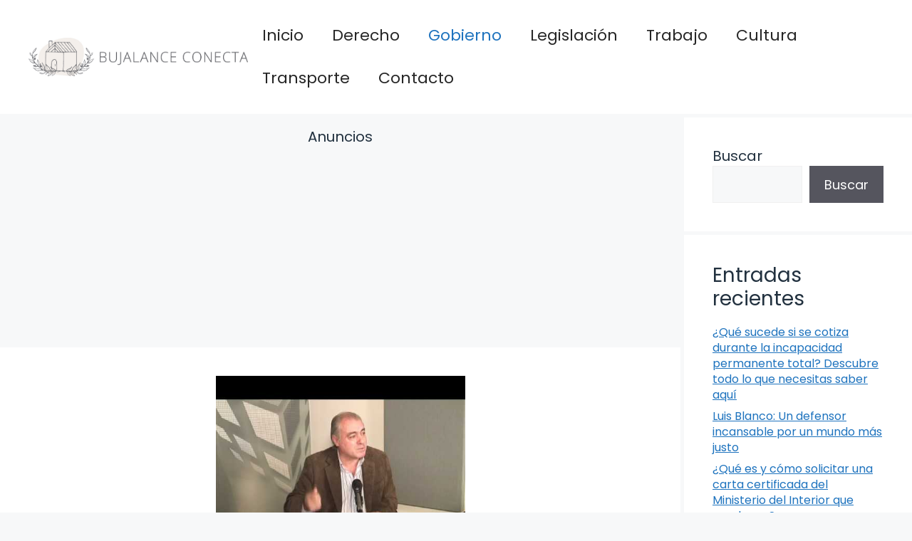

--- FILE ---
content_type: text/html; charset=UTF-8
request_url: https://bujalanceconecta.es/partido-unionista-estado-de-espana-asturias/
body_size: 14895
content:
<!DOCTYPE html>
<html lang="es" prefix="og: https://ogp.me/ns#">
<head>
	<meta charset="UTF-8">
		<style>img:is([sizes="auto" i], [sizes^="auto," i]) { contain-intrinsic-size: 3000px 1500px }</style>
	<meta name="viewport" content="width=device-width, initial-scale=1">
<!-- Optimización para motores de búsqueda de Rank Math -  https://rankmath.com/ -->
<title>Partido Unionista: El futuro del Estado de España en Asturias - Bujalance</title>
<meta name="description" content="El Partido Unionista se ha posicionado como una fuerza política comprometida con la unidad de España, y su presencia en Asturias está enfocada en el futuro"/>
<meta name="robots" content="index, follow, max-snippet:-1, max-video-preview:-1, max-image-preview:large"/>
<link rel="canonical" href="https://bujalanceconecta.es/partido-unionista-estado-de-espana-asturias/" />
<meta property="og:locale" content="es_ES" />
<meta property="og:type" content="article" />
<meta property="og:title" content="Partido Unionista: El futuro del Estado de España en Asturias - Bujalance" />
<meta property="og:description" content="El Partido Unionista se ha posicionado como una fuerza política comprometida con la unidad de España, y su presencia en Asturias está enfocada en el futuro" />
<meta property="og:url" content="https://bujalanceconecta.es/partido-unionista-estado-de-espana-asturias/" />
<meta property="og:site_name" content="Bujalance" />
<meta property="article:section" content="Gobierno" />
<meta property="og:updated_time" content="2024-07-14T03:02:23+02:00" />
<meta property="og:image" content="https://bujalanceconecta.es/wp-content/uploads/2024/06/partido-unionista-estado-de-espana-asturias.jpg" />
<meta property="og:image:secure_url" content="https://bujalanceconecta.es/wp-content/uploads/2024/06/partido-unionista-estado-de-espana-asturias.jpg" />
<meta property="og:image:width" content="480" />
<meta property="og:image:height" content="360" />
<meta property="og:image:alt" content="partido unionista estado de españa asturias" />
<meta property="og:image:type" content="image/jpeg" />
<meta property="article:published_time" content="2024-06-25T07:39:00+02:00" />
<meta property="article:modified_time" content="2024-07-14T03:02:23+02:00" />
<meta name="twitter:card" content="summary_large_image" />
<meta name="twitter:title" content="Partido Unionista: El futuro del Estado de España en Asturias - Bujalance" />
<meta name="twitter:description" content="El Partido Unionista se ha posicionado como una fuerza política comprometida con la unidad de España, y su presencia en Asturias está enfocada en el futuro" />
<meta name="twitter:image" content="https://bujalanceconecta.es/wp-content/uploads/2024/06/partido-unionista-estado-de-espana-asturias.jpg" />
<meta name="twitter:label1" content="Escrito por" />
<meta name="twitter:data1" content="seo-buja" />
<meta name="twitter:label2" content="Tiempo de lectura" />
<meta name="twitter:data2" content="4 minutos" />
<script type="application/ld+json" class="rank-math-schema">{"@context":"https://schema.org","@graph":[{"@type":["Person","Organization"],"@id":"https://bujalanceconecta.es/#person","name":"Bujalance","logo":{"@type":"ImageObject","@id":"https://bujalanceconecta.es/#logo","url":"https://bujalanceconecta.es/wp-content/uploads/2024/05/logo.jpg","contentUrl":"https://bujalanceconecta.es/wp-content/uploads/2024/05/logo.jpg","caption":"Bujalance","inLanguage":"es","width":"1509","height":"261"},"image":{"@type":"ImageObject","@id":"https://bujalanceconecta.es/#logo","url":"https://bujalanceconecta.es/wp-content/uploads/2024/05/logo.jpg","contentUrl":"https://bujalanceconecta.es/wp-content/uploads/2024/05/logo.jpg","caption":"Bujalance","inLanguage":"es","width":"1509","height":"261"}},{"@type":"WebSite","@id":"https://bujalanceconecta.es/#website","url":"https://bujalanceconecta.es","name":"Bujalance","publisher":{"@id":"https://bujalanceconecta.es/#person"},"inLanguage":"es"},{"@type":"ImageObject","@id":"https://bujalanceconecta.es/wp-content/uploads/2024/06/partido-unionista-estado-de-espana-asturias.jpg","url":"https://bujalanceconecta.es/wp-content/uploads/2024/06/partido-unionista-estado-de-espana-asturias.jpg","width":"480","height":"360","caption":"partido unionista estado de espa\u00f1a asturias","inLanguage":"es"},{"@type":"WebPage","@id":"https://bujalanceconecta.es/partido-unionista-estado-de-espana-asturias/#webpage","url":"https://bujalanceconecta.es/partido-unionista-estado-de-espana-asturias/","name":"Partido Unionista: El futuro del Estado de Espa\u00f1a en Asturias - Bujalance","datePublished":"2024-06-25T07:39:00+02:00","dateModified":"2024-07-14T03:02:23+02:00","isPartOf":{"@id":"https://bujalanceconecta.es/#website"},"primaryImageOfPage":{"@id":"https://bujalanceconecta.es/wp-content/uploads/2024/06/partido-unionista-estado-de-espana-asturias.jpg"},"inLanguage":"es"},{"@type":"Person","@id":"https://bujalanceconecta.es/author/seo-buja/","name":"seo-buja","url":"https://bujalanceconecta.es/author/seo-buja/","image":{"@type":"ImageObject","@id":"https://secure.gravatar.com/avatar/cda7c8718f51cbb67b01820baba53d1eededb1bd8bc05e869602c5d54da90754?s=96&amp;r=g","url":"https://secure.gravatar.com/avatar/cda7c8718f51cbb67b01820baba53d1eededb1bd8bc05e869602c5d54da90754?s=96&amp;r=g","caption":"seo-buja","inLanguage":"es"},"sameAs":["https://bujalanceconecta.es"]},{"@type":"BlogPosting","headline":"Partido Unionista: El futuro del Estado de Espa\u00f1a en Asturias - Bujalance","datePublished":"2024-06-25T07:39:00+02:00","dateModified":"2024-07-14T03:02:23+02:00","articleSection":"Gobierno","author":{"@id":"https://bujalanceconecta.es/author/seo-buja/","name":"seo-buja"},"publisher":{"@id":"https://bujalanceconecta.es/#person"},"description":"El Partido Unionista se ha posicionado como una fuerza pol\u00edtica comprometida con la unidad de Espa\u00f1a, y su presencia en Asturias est\u00e1 enfocada en el futuro","name":"Partido Unionista: El futuro del Estado de Espa\u00f1a en Asturias - Bujalance","@id":"https://bujalanceconecta.es/partido-unionista-estado-de-espana-asturias/#richSnippet","isPartOf":{"@id":"https://bujalanceconecta.es/partido-unionista-estado-de-espana-asturias/#webpage"},"image":{"@id":"https://bujalanceconecta.es/wp-content/uploads/2024/06/partido-unionista-estado-de-espana-asturias.jpg"},"inLanguage":"es","mainEntityOfPage":{"@id":"https://bujalanceconecta.es/partido-unionista-estado-de-espana-asturias/#webpage"}}]}</script>
<!-- /Plugin Rank Math WordPress SEO -->

<link href='https://fonts.gstatic.com' crossorigin rel='preconnect' />
<link href='https://fonts.googleapis.com' crossorigin rel='preconnect' />
<link rel="alternate" type="application/rss+xml" title="Bujalance &raquo; Feed" href="https://bujalanceconecta.es/feed/" />
<link rel="alternate" type="application/rss+xml" title="Bujalance &raquo; Feed de los comentarios" href="https://bujalanceconecta.es/comments/feed/" />
<script>
window._wpemojiSettings = {"baseUrl":"https:\/\/s.w.org\/images\/core\/emoji\/16.0.1\/72x72\/","ext":".png","svgUrl":"https:\/\/s.w.org\/images\/core\/emoji\/16.0.1\/svg\/","svgExt":".svg","source":{"concatemoji":"https:\/\/bujalanceconecta.es\/wp-includes\/js\/wp-emoji-release.min.js?ver=6.8.3"}};
/*! This file is auto-generated */
!function(s,n){var o,i,e;function c(e){try{var t={supportTests:e,timestamp:(new Date).valueOf()};sessionStorage.setItem(o,JSON.stringify(t))}catch(e){}}function p(e,t,n){e.clearRect(0,0,e.canvas.width,e.canvas.height),e.fillText(t,0,0);var t=new Uint32Array(e.getImageData(0,0,e.canvas.width,e.canvas.height).data),a=(e.clearRect(0,0,e.canvas.width,e.canvas.height),e.fillText(n,0,0),new Uint32Array(e.getImageData(0,0,e.canvas.width,e.canvas.height).data));return t.every(function(e,t){return e===a[t]})}function u(e,t){e.clearRect(0,0,e.canvas.width,e.canvas.height),e.fillText(t,0,0);for(var n=e.getImageData(16,16,1,1),a=0;a<n.data.length;a++)if(0!==n.data[a])return!1;return!0}function f(e,t,n,a){switch(t){case"flag":return n(e,"\ud83c\udff3\ufe0f\u200d\u26a7\ufe0f","\ud83c\udff3\ufe0f\u200b\u26a7\ufe0f")?!1:!n(e,"\ud83c\udde8\ud83c\uddf6","\ud83c\udde8\u200b\ud83c\uddf6")&&!n(e,"\ud83c\udff4\udb40\udc67\udb40\udc62\udb40\udc65\udb40\udc6e\udb40\udc67\udb40\udc7f","\ud83c\udff4\u200b\udb40\udc67\u200b\udb40\udc62\u200b\udb40\udc65\u200b\udb40\udc6e\u200b\udb40\udc67\u200b\udb40\udc7f");case"emoji":return!a(e,"\ud83e\udedf")}return!1}function g(e,t,n,a){var r="undefined"!=typeof WorkerGlobalScope&&self instanceof WorkerGlobalScope?new OffscreenCanvas(300,150):s.createElement("canvas"),o=r.getContext("2d",{willReadFrequently:!0}),i=(o.textBaseline="top",o.font="600 32px Arial",{});return e.forEach(function(e){i[e]=t(o,e,n,a)}),i}function t(e){var t=s.createElement("script");t.src=e,t.defer=!0,s.head.appendChild(t)}"undefined"!=typeof Promise&&(o="wpEmojiSettingsSupports",i=["flag","emoji"],n.supports={everything:!0,everythingExceptFlag:!0},e=new Promise(function(e){s.addEventListener("DOMContentLoaded",e,{once:!0})}),new Promise(function(t){var n=function(){try{var e=JSON.parse(sessionStorage.getItem(o));if("object"==typeof e&&"number"==typeof e.timestamp&&(new Date).valueOf()<e.timestamp+604800&&"object"==typeof e.supportTests)return e.supportTests}catch(e){}return null}();if(!n){if("undefined"!=typeof Worker&&"undefined"!=typeof OffscreenCanvas&&"undefined"!=typeof URL&&URL.createObjectURL&&"undefined"!=typeof Blob)try{var e="postMessage("+g.toString()+"("+[JSON.stringify(i),f.toString(),p.toString(),u.toString()].join(",")+"));",a=new Blob([e],{type:"text/javascript"}),r=new Worker(URL.createObjectURL(a),{name:"wpTestEmojiSupports"});return void(r.onmessage=function(e){c(n=e.data),r.terminate(),t(n)})}catch(e){}c(n=g(i,f,p,u))}t(n)}).then(function(e){for(var t in e)n.supports[t]=e[t],n.supports.everything=n.supports.everything&&n.supports[t],"flag"!==t&&(n.supports.everythingExceptFlag=n.supports.everythingExceptFlag&&n.supports[t]);n.supports.everythingExceptFlag=n.supports.everythingExceptFlag&&!n.supports.flag,n.DOMReady=!1,n.readyCallback=function(){n.DOMReady=!0}}).then(function(){return e}).then(function(){var e;n.supports.everything||(n.readyCallback(),(e=n.source||{}).concatemoji?t(e.concatemoji):e.wpemoji&&e.twemoji&&(t(e.twemoji),t(e.wpemoji)))}))}((window,document),window._wpemojiSettings);
</script>
<style id='wp-emoji-styles-inline-css'>

	img.wp-smiley, img.emoji {
		display: inline !important;
		border: none !important;
		box-shadow: none !important;
		height: 1em !important;
		width: 1em !important;
		margin: 0 0.07em !important;
		vertical-align: -0.1em !important;
		background: none !important;
		padding: 0 !important;
	}
</style>
<link rel='stylesheet' id='wp-block-library-css' href='https://bujalanceconecta.es/wp-includes/css/dist/block-library/style.min.css?ver=6.8.3' media='all' />
<style id='classic-theme-styles-inline-css'>
/*! This file is auto-generated */
.wp-block-button__link{color:#fff;background-color:#32373c;border-radius:9999px;box-shadow:none;text-decoration:none;padding:calc(.667em + 2px) calc(1.333em + 2px);font-size:1.125em}.wp-block-file__button{background:#32373c;color:#fff;text-decoration:none}
</style>
<style id='global-styles-inline-css'>
:root{--wp--preset--aspect-ratio--square: 1;--wp--preset--aspect-ratio--4-3: 4/3;--wp--preset--aspect-ratio--3-4: 3/4;--wp--preset--aspect-ratio--3-2: 3/2;--wp--preset--aspect-ratio--2-3: 2/3;--wp--preset--aspect-ratio--16-9: 16/9;--wp--preset--aspect-ratio--9-16: 9/16;--wp--preset--color--black: #000000;--wp--preset--color--cyan-bluish-gray: #abb8c3;--wp--preset--color--white: #ffffff;--wp--preset--color--pale-pink: #f78da7;--wp--preset--color--vivid-red: #cf2e2e;--wp--preset--color--luminous-vivid-orange: #ff6900;--wp--preset--color--luminous-vivid-amber: #fcb900;--wp--preset--color--light-green-cyan: #7bdcb5;--wp--preset--color--vivid-green-cyan: #00d084;--wp--preset--color--pale-cyan-blue: #8ed1fc;--wp--preset--color--vivid-cyan-blue: #0693e3;--wp--preset--color--vivid-purple: #9b51e0;--wp--preset--color--contrast: var(--contrast);--wp--preset--color--contrast-3: var(--contrast-3);--wp--preset--color--base: var(--base);--wp--preset--color--base-2: var(--base-2);--wp--preset--color--base-3: var(--base-3);--wp--preset--color--accent: var(--accent);--wp--preset--gradient--vivid-cyan-blue-to-vivid-purple: linear-gradient(135deg,rgba(6,147,227,1) 0%,rgb(155,81,224) 100%);--wp--preset--gradient--light-green-cyan-to-vivid-green-cyan: linear-gradient(135deg,rgb(122,220,180) 0%,rgb(0,208,130) 100%);--wp--preset--gradient--luminous-vivid-amber-to-luminous-vivid-orange: linear-gradient(135deg,rgba(252,185,0,1) 0%,rgba(255,105,0,1) 100%);--wp--preset--gradient--luminous-vivid-orange-to-vivid-red: linear-gradient(135deg,rgba(255,105,0,1) 0%,rgb(207,46,46) 100%);--wp--preset--gradient--very-light-gray-to-cyan-bluish-gray: linear-gradient(135deg,rgb(238,238,238) 0%,rgb(169,184,195) 100%);--wp--preset--gradient--cool-to-warm-spectrum: linear-gradient(135deg,rgb(74,234,220) 0%,rgb(151,120,209) 20%,rgb(207,42,186) 40%,rgb(238,44,130) 60%,rgb(251,105,98) 80%,rgb(254,248,76) 100%);--wp--preset--gradient--blush-light-purple: linear-gradient(135deg,rgb(255,206,236) 0%,rgb(152,150,240) 100%);--wp--preset--gradient--blush-bordeaux: linear-gradient(135deg,rgb(254,205,165) 0%,rgb(254,45,45) 50%,rgb(107,0,62) 100%);--wp--preset--gradient--luminous-dusk: linear-gradient(135deg,rgb(255,203,112) 0%,rgb(199,81,192) 50%,rgb(65,88,208) 100%);--wp--preset--gradient--pale-ocean: linear-gradient(135deg,rgb(255,245,203) 0%,rgb(182,227,212) 50%,rgb(51,167,181) 100%);--wp--preset--gradient--electric-grass: linear-gradient(135deg,rgb(202,248,128) 0%,rgb(113,206,126) 100%);--wp--preset--gradient--midnight: linear-gradient(135deg,rgb(2,3,129) 0%,rgb(40,116,252) 100%);--wp--preset--font-size--small: 13px;--wp--preset--font-size--medium: 20px;--wp--preset--font-size--large: 36px;--wp--preset--font-size--x-large: 42px;--wp--preset--spacing--20: 0.44rem;--wp--preset--spacing--30: 0.67rem;--wp--preset--spacing--40: 1rem;--wp--preset--spacing--50: 1.5rem;--wp--preset--spacing--60: 2.25rem;--wp--preset--spacing--70: 3.38rem;--wp--preset--spacing--80: 5.06rem;--wp--preset--shadow--natural: 6px 6px 9px rgba(0, 0, 0, 0.2);--wp--preset--shadow--deep: 12px 12px 50px rgba(0, 0, 0, 0.4);--wp--preset--shadow--sharp: 6px 6px 0px rgba(0, 0, 0, 0.2);--wp--preset--shadow--outlined: 6px 6px 0px -3px rgba(255, 255, 255, 1), 6px 6px rgba(0, 0, 0, 1);--wp--preset--shadow--crisp: 6px 6px 0px rgba(0, 0, 0, 1);}:where(.is-layout-flex){gap: 0.5em;}:where(.is-layout-grid){gap: 0.5em;}body .is-layout-flex{display: flex;}.is-layout-flex{flex-wrap: wrap;align-items: center;}.is-layout-flex > :is(*, div){margin: 0;}body .is-layout-grid{display: grid;}.is-layout-grid > :is(*, div){margin: 0;}:where(.wp-block-columns.is-layout-flex){gap: 2em;}:where(.wp-block-columns.is-layout-grid){gap: 2em;}:where(.wp-block-post-template.is-layout-flex){gap: 1.25em;}:where(.wp-block-post-template.is-layout-grid){gap: 1.25em;}.has-black-color{color: var(--wp--preset--color--black) !important;}.has-cyan-bluish-gray-color{color: var(--wp--preset--color--cyan-bluish-gray) !important;}.has-white-color{color: var(--wp--preset--color--white) !important;}.has-pale-pink-color{color: var(--wp--preset--color--pale-pink) !important;}.has-vivid-red-color{color: var(--wp--preset--color--vivid-red) !important;}.has-luminous-vivid-orange-color{color: var(--wp--preset--color--luminous-vivid-orange) !important;}.has-luminous-vivid-amber-color{color: var(--wp--preset--color--luminous-vivid-amber) !important;}.has-light-green-cyan-color{color: var(--wp--preset--color--light-green-cyan) !important;}.has-vivid-green-cyan-color{color: var(--wp--preset--color--vivid-green-cyan) !important;}.has-pale-cyan-blue-color{color: var(--wp--preset--color--pale-cyan-blue) !important;}.has-vivid-cyan-blue-color{color: var(--wp--preset--color--vivid-cyan-blue) !important;}.has-vivid-purple-color{color: var(--wp--preset--color--vivid-purple) !important;}.has-black-background-color{background-color: var(--wp--preset--color--black) !important;}.has-cyan-bluish-gray-background-color{background-color: var(--wp--preset--color--cyan-bluish-gray) !important;}.has-white-background-color{background-color: var(--wp--preset--color--white) !important;}.has-pale-pink-background-color{background-color: var(--wp--preset--color--pale-pink) !important;}.has-vivid-red-background-color{background-color: var(--wp--preset--color--vivid-red) !important;}.has-luminous-vivid-orange-background-color{background-color: var(--wp--preset--color--luminous-vivid-orange) !important;}.has-luminous-vivid-amber-background-color{background-color: var(--wp--preset--color--luminous-vivid-amber) !important;}.has-light-green-cyan-background-color{background-color: var(--wp--preset--color--light-green-cyan) !important;}.has-vivid-green-cyan-background-color{background-color: var(--wp--preset--color--vivid-green-cyan) !important;}.has-pale-cyan-blue-background-color{background-color: var(--wp--preset--color--pale-cyan-blue) !important;}.has-vivid-cyan-blue-background-color{background-color: var(--wp--preset--color--vivid-cyan-blue) !important;}.has-vivid-purple-background-color{background-color: var(--wp--preset--color--vivid-purple) !important;}.has-black-border-color{border-color: var(--wp--preset--color--black) !important;}.has-cyan-bluish-gray-border-color{border-color: var(--wp--preset--color--cyan-bluish-gray) !important;}.has-white-border-color{border-color: var(--wp--preset--color--white) !important;}.has-pale-pink-border-color{border-color: var(--wp--preset--color--pale-pink) !important;}.has-vivid-red-border-color{border-color: var(--wp--preset--color--vivid-red) !important;}.has-luminous-vivid-orange-border-color{border-color: var(--wp--preset--color--luminous-vivid-orange) !important;}.has-luminous-vivid-amber-border-color{border-color: var(--wp--preset--color--luminous-vivid-amber) !important;}.has-light-green-cyan-border-color{border-color: var(--wp--preset--color--light-green-cyan) !important;}.has-vivid-green-cyan-border-color{border-color: var(--wp--preset--color--vivid-green-cyan) !important;}.has-pale-cyan-blue-border-color{border-color: var(--wp--preset--color--pale-cyan-blue) !important;}.has-vivid-cyan-blue-border-color{border-color: var(--wp--preset--color--vivid-cyan-blue) !important;}.has-vivid-purple-border-color{border-color: var(--wp--preset--color--vivid-purple) !important;}.has-vivid-cyan-blue-to-vivid-purple-gradient-background{background: var(--wp--preset--gradient--vivid-cyan-blue-to-vivid-purple) !important;}.has-light-green-cyan-to-vivid-green-cyan-gradient-background{background: var(--wp--preset--gradient--light-green-cyan-to-vivid-green-cyan) !important;}.has-luminous-vivid-amber-to-luminous-vivid-orange-gradient-background{background: var(--wp--preset--gradient--luminous-vivid-amber-to-luminous-vivid-orange) !important;}.has-luminous-vivid-orange-to-vivid-red-gradient-background{background: var(--wp--preset--gradient--luminous-vivid-orange-to-vivid-red) !important;}.has-very-light-gray-to-cyan-bluish-gray-gradient-background{background: var(--wp--preset--gradient--very-light-gray-to-cyan-bluish-gray) !important;}.has-cool-to-warm-spectrum-gradient-background{background: var(--wp--preset--gradient--cool-to-warm-spectrum) !important;}.has-blush-light-purple-gradient-background{background: var(--wp--preset--gradient--blush-light-purple) !important;}.has-blush-bordeaux-gradient-background{background: var(--wp--preset--gradient--blush-bordeaux) !important;}.has-luminous-dusk-gradient-background{background: var(--wp--preset--gradient--luminous-dusk) !important;}.has-pale-ocean-gradient-background{background: var(--wp--preset--gradient--pale-ocean) !important;}.has-electric-grass-gradient-background{background: var(--wp--preset--gradient--electric-grass) !important;}.has-midnight-gradient-background{background: var(--wp--preset--gradient--midnight) !important;}.has-small-font-size{font-size: var(--wp--preset--font-size--small) !important;}.has-medium-font-size{font-size: var(--wp--preset--font-size--medium) !important;}.has-large-font-size{font-size: var(--wp--preset--font-size--large) !important;}.has-x-large-font-size{font-size: var(--wp--preset--font-size--x-large) !important;}
:where(.wp-block-post-template.is-layout-flex){gap: 1.25em;}:where(.wp-block-post-template.is-layout-grid){gap: 1.25em;}
:where(.wp-block-columns.is-layout-flex){gap: 2em;}:where(.wp-block-columns.is-layout-grid){gap: 2em;}
:root :where(.wp-block-pullquote){font-size: 1.5em;line-height: 1.6;}
</style>
<link rel='stylesheet' id='youtube-iframe-replace-css-css' href='https://bujalanceconecta.es/wp-content/plugins/aitomaticblog/public/css/style-iyr.css?ver=6.8.3' media='all' />
<link rel='stylesheet' id='post-related-css-css' href='https://bujalanceconecta.es/wp-content/plugins/aitomaticblog/public/css/post-related.css?ver=6.8.3' media='all' />
<link rel='stylesheet' id='ebook-creator-css-css' href='https://bujalanceconecta.es/wp-content/plugins/ebook-creator-pdf/assets/css/ebook-creator.css?ver=1.0.0' media='all' />
<link rel='stylesheet' id='generate-style-css' href='https://bujalanceconecta.es/wp-content/themes/generatepress/assets/css/main.min.css?ver=3.6.0' media='all' />
<style id='generate-style-inline-css'>
.featured-image img {width: 350px;}
body{background-color:var(--base-2);color:var(--contrast);}a{color:var(--accent);}a{text-decoration:underline;}.entry-title a, .site-branding a, a.button, .wp-block-button__link, .main-navigation a{text-decoration:none;}a:hover, a:focus, a:active{color:var(--contrast);}.grid-container{max-width:1600px;}.wp-block-group__inner-container{max-width:1600px;margin-left:auto;margin-right:auto;}.site-header .header-image{width:380px;}:root{--contrast:#22313f;--contrast-3:#b2b2be;--base:#f0f0f0;--base-2:#f7f8f9;--base-3:#ffffff;--accent:#1e73be;}:root .has-contrast-color{color:var(--contrast);}:root .has-contrast-background-color{background-color:var(--contrast);}:root .has-contrast-3-color{color:var(--contrast-3);}:root .has-contrast-3-background-color{background-color:var(--contrast-3);}:root .has-base-color{color:var(--base);}:root .has-base-background-color{background-color:var(--base);}:root .has-base-2-color{color:var(--base-2);}:root .has-base-2-background-color{background-color:var(--base-2);}:root .has-base-3-color{color:var(--base-3);}:root .has-base-3-background-color{background-color:var(--base-3);}:root .has-accent-color{color:var(--accent);}:root .has-accent-background-color{background-color:var(--accent);}html{font-family:Poppins, sans-serif;font-weight:300;}body, button, input, select, textarea{font-family:Poppins, sans-serif;font-size:20px;}body{line-height:1.4;}p{margin-bottom:1em;}.main-title{font-family:Poppins, sans-serif;font-size:20px;}.site-description{font-family:Poppins, sans-serif;font-size:18px;}.main-navigation a, .main-navigation .menu-toggle, .main-navigation .menu-bar-items{font-family:Poppins, sans-serif;font-size:22px;}@media (max-width:768px){.main-navigation a, .main-navigation .menu-toggle, .main-navigation .menu-bar-items{font-size:17px;}}.main-navigation .main-nav ul ul li a{font-family:Poppins, sans-serif;}.main-navigation .menu-toggle{font-family:Poppins, sans-serif;}button:not(.menu-toggle),html input[type="button"],input[type="reset"],input[type="submit"],.button,.wp-block-button .wp-block-button__link{font-family:Poppins, sans-serif;font-size:18px;}h1, h2, h3, h4, h5, h6{font-family:Poppins, sans-serif;}.top-bar{font-family:Poppins, sans-serif;font-size:18px;}.widget-title{font-family:Poppins, sans-serif;font-size:18px;}.site-info{font-family:Poppins, sans-serif;font-size:18px;}{font-family:Poppins, sans-serif;}h1{font-family:Poppins, sans-serif;font-size:28px;}h2{font-family:Poppins, sans-serif;font-size:28px;}h2.entry-title{font-family:Poppins, sans-serif;font-size:28px;line-height:2.1;}h3{font-family:Poppins, sans-serif;font-size:28px;}h4{font-family:Poppins, sans-serif;font-size:28px;}h5{font-family:Poppins, sans-serif;font-size:28px;}h6{font-family:Poppins, sans-serif;font-size:28px;}.top-bar{background-color:#ffffff;color:#ffffff;}.top-bar a{color:#ffffff;}.top-bar a:hover{color:#303030;}.site-header{background-color:#ffffff;}.main-title a,.main-title a:hover{color:var(--contrast);}.site-description{color:var(--contrast-2);}.mobile-menu-control-wrapper .menu-toggle,.mobile-menu-control-wrapper .menu-toggle:hover,.mobile-menu-control-wrapper .menu-toggle:focus,.has-inline-mobile-toggle #site-navigation.toggled{background-color:rgba(0, 0, 0, 0.02);}.main-navigation,.main-navigation ul ul{background-color:#ffffff;}.main-navigation .main-nav ul li a, .main-navigation .menu-toggle, .main-navigation .menu-bar-items{color:#262626;}.main-navigation .main-nav ul li:not([class*="current-menu-"]):hover > a, .main-navigation .main-nav ul li:not([class*="current-menu-"]):focus > a, .main-navigation .main-nav ul li.sfHover:not([class*="current-menu-"]) > a, .main-navigation .menu-bar-item:hover > a, .main-navigation .menu-bar-item.sfHover > a{color:var(--accent);}button.menu-toggle:hover,button.menu-toggle:focus{color:#262626;}.main-navigation .main-nav ul li[class*="current-menu-"] > a{color:var(--accent);}.navigation-search input[type="search"],.navigation-search input[type="search"]:active, .navigation-search input[type="search"]:focus, .main-navigation .main-nav ul li.search-item.active > a, .main-navigation .menu-bar-items .search-item.active > a{color:var(--accent);}.main-navigation ul ul{background-color:var(--base);}.separate-containers .inside-article, .separate-containers .comments-area, .separate-containers .page-header, .one-container .container, .separate-containers .paging-navigation, .inside-page-header{background-color:var(--base-3);}.entry-title a{color:var(--contrast);}.entry-title a:hover{color:var(--contrast-2);}.entry-meta{color:var(--contrast-2);}.sidebar .widget{background-color:var(--base-3);}.footer-widgets{background-color:var(--base-3);}.site-info{background-color:var(--base-3);}input[type="text"],input[type="email"],input[type="url"],input[type="password"],input[type="search"],input[type="tel"],input[type="number"],textarea,select{color:var(--contrast);background-color:var(--base-2);border-color:var(--base);}input[type="text"]:focus,input[type="email"]:focus,input[type="url"]:focus,input[type="password"]:focus,input[type="search"]:focus,input[type="tel"]:focus,input[type="number"]:focus,textarea:focus,select:focus{color:var(--contrast);background-color:var(--base-2);border-color:var(--contrast-3);}button,html input[type="button"],input[type="reset"],input[type="submit"],a.button,a.wp-block-button__link:not(.has-background){color:#ffffff;background-color:#55555e;}button:hover,html input[type="button"]:hover,input[type="reset"]:hover,input[type="submit"]:hover,a.button:hover,button:focus,html input[type="button"]:focus,input[type="reset"]:focus,input[type="submit"]:focus,a.button:focus,a.wp-block-button__link:not(.has-background):active,a.wp-block-button__link:not(.has-background):focus,a.wp-block-button__link:not(.has-background):hover{color:#ffffff;background-color:#3f4047;}a.generate-back-to-top{background-color:rgba( 0,0,0,0.4 );color:#ffffff;}a.generate-back-to-top:hover,a.generate-back-to-top:focus{background-color:rgba( 0,0,0,0.6 );color:#ffffff;}:root{--gp-search-modal-bg-color:var(--base-3);--gp-search-modal-text-color:var(--contrast);--gp-search-modal-overlay-bg-color:rgba(0,0,0,0.2);}@media (max-width: 768px){.main-navigation .menu-bar-item:hover > a, .main-navigation .menu-bar-item.sfHover > a{background:none;color:#262626;}}.nav-below-header .main-navigation .inside-navigation.grid-container, .nav-above-header .main-navigation .inside-navigation.grid-container{padding:0px 20px 0px 20px;}.site-main .wp-block-group__inner-container{padding:40px;}.separate-containers .paging-navigation{padding-top:20px;padding-bottom:20px;}.entry-content .alignwide, body:not(.no-sidebar) .entry-content .alignfull{margin-left:-40px;width:calc(100% + 80px);max-width:calc(100% + 80px);}.sidebar .widget, .page-header, .widget-area .main-navigation, .site-main > *{margin-bottom:5px;}.separate-containers .site-main{margin:5px;}.both-right .inside-left-sidebar,.both-left .inside-left-sidebar{margin-right:2px;}.both-right .inside-right-sidebar,.both-left .inside-right-sidebar{margin-left:2px;}.separate-containers .featured-image{margin-top:5px;}.separate-containers .inside-right-sidebar, .separate-containers .inside-left-sidebar{margin-top:5px;margin-bottom:5px;}.rtl .menu-item-has-children .dropdown-menu-toggle{padding-left:20px;}.rtl .main-navigation .main-nav ul li.menu-item-has-children > a{padding-right:20px;}@media (max-width:768px){.separate-containers .inside-article, .separate-containers .comments-area, .separate-containers .page-header, .separate-containers .paging-navigation, .one-container .site-content, .inside-page-header{padding:30px;}.site-main .wp-block-group__inner-container{padding:30px;}.inside-top-bar{padding-right:30px;padding-left:30px;}.inside-header{padding-top:0px;padding-right:30px;padding-left:30px;}.widget-area .widget{padding-top:30px;padding-right:30px;padding-bottom:30px;padding-left:30px;}.footer-widgets-container{padding-top:30px;padding-right:30px;padding-bottom:30px;padding-left:30px;}.inside-site-info{padding-right:30px;padding-left:30px;}.entry-content .alignwide, body:not(.no-sidebar) .entry-content .alignfull{margin-left:-30px;width:calc(100% + 60px);max-width:calc(100% + 60px);}.one-container .site-main .paging-navigation{margin-bottom:5px;}}/* End cached CSS */.is-right-sidebar{width:25%;}.is-left-sidebar{width:30%;}.site-content .content-area{width:75%;}@media (max-width: 768px){.main-navigation .menu-toggle,.sidebar-nav-mobile:not(#sticky-placeholder){display:block;}.main-navigation ul,.gen-sidebar-nav,.main-navigation:not(.slideout-navigation):not(.toggled) .main-nav > ul,.has-inline-mobile-toggle #site-navigation .inside-navigation > *:not(.navigation-search):not(.main-nav){display:none;}.nav-align-right .inside-navigation,.nav-align-center .inside-navigation{justify-content:space-between;}.has-inline-mobile-toggle .mobile-menu-control-wrapper{display:flex;flex-wrap:wrap;}.has-inline-mobile-toggle .inside-header{flex-direction:row;text-align:left;flex-wrap:wrap;}.has-inline-mobile-toggle .header-widget,.has-inline-mobile-toggle #site-navigation{flex-basis:100%;}.nav-float-left .has-inline-mobile-toggle #site-navigation{order:10;}}
.site-header{background-size:100% auto;background-attachment:inherit;}.main-navigation, .main-navigation .menu-toggle{background-repeat:repeat-y;}
@media (max-width: 768px){.main-navigation .menu-toggle,.main-navigation .mobile-bar-items a,.main-navigation .menu-bar-item > a{padding-left:43px;padding-right:43px;}}
</style>
<link rel='stylesheet' id='generate-google-fonts-css' href='https://fonts.googleapis.com/css?family=Poppins%3A100%2C100italic%2C200%2C200italic%2C300%2C300italic%2Cregular%2Citalic%2C500%2C500italic%2C600%2C600italic%2C700%2C700italic%2C800%2C800italic%2C900%2C900italic&#038;display=auto&#038;ver=3.6.0' media='all' />
<link rel='stylesheet' id='generate-blog-images-css' href='https://bujalanceconecta.es/wp-content/plugins/gp-premium/blog/functions/css/featured-images.min.css?ver=2.4.0' media='all' />
<link rel='stylesheet' id='generate-navigation-branding-css' href='https://bujalanceconecta.es/wp-content/plugins/gp-premium/menu-plus/functions/css/navigation-branding-flex.min.css?ver=2.4.0' media='all' />
<style id='generate-navigation-branding-inline-css'>
@media (max-width: 768px){.site-header, #site-navigation, #sticky-navigation{display:none !important;opacity:0.0;}#mobile-header{display:block !important;width:100% !important;}#mobile-header .main-nav > ul{display:none;}#mobile-header.toggled .main-nav > ul, #mobile-header .menu-toggle, #mobile-header .mobile-bar-items{display:block;}#mobile-header .main-nav{-ms-flex:0 0 100%;flex:0 0 100%;-webkit-box-ordinal-group:5;-ms-flex-order:4;order:4;}}.main-navigation.has-branding .inside-navigation.grid-container, .main-navigation.has-branding.grid-container .inside-navigation:not(.grid-container){padding:0px 40px 0px 40px;}.main-navigation.has-branding:not(.grid-container) .inside-navigation:not(.grid-container) .navigation-branding{margin-left:10px;}.navigation-branding img, .site-logo.mobile-header-logo img{height:60px;width:auto;}.navigation-branding .main-title{line-height:60px;}@media (max-width: 768px){.main-navigation.has-branding.nav-align-center .menu-bar-items, .main-navigation.has-sticky-branding.navigation-stick.nav-align-center .menu-bar-items{margin-left:auto;}.navigation-branding{margin-right:auto;margin-left:10px;}.navigation-branding .main-title, .mobile-header-navigation .site-logo{margin-left:10px;}.main-navigation.has-branding .inside-navigation.grid-container{padding:0px;}}
</style>
<script src="https://bujalanceconecta.es/wp-content/plugins/wp-letsencrypt-ssl/admin/js/jsredirect.js?ver=7.8.5.0" id="wpen-jsredirect-js"></script>
<link rel="https://api.w.org/" href="https://bujalanceconecta.es/wp-json/" /><link rel="alternate" title="JSON" type="application/json" href="https://bujalanceconecta.es/wp-json/wp/v2/posts/4489" /><link rel="EditURI" type="application/rsd+xml" title="RSD" href="https://bujalanceconecta.es/xmlrpc.php?rsd" />
<meta name="generator" content="WordPress 6.8.3" />
<link rel='shortlink' href='https://bujalanceconecta.es/?p=4489' />
<link rel="alternate" title="oEmbed (JSON)" type="application/json+oembed" href="https://bujalanceconecta.es/wp-json/oembed/1.0/embed?url=https%3A%2F%2Fbujalanceconecta.es%2Fpartido-unionista-estado-de-espana-asturias%2F" />
<link rel="alternate" title="oEmbed (XML)" type="text/xml+oembed" href="https://bujalanceconecta.es/wp-json/oembed/1.0/embed?url=https%3A%2F%2Fbujalanceconecta.es%2Fpartido-unionista-estado-de-espana-asturias%2F&#038;format=xml" />
<script async src="https://pagead2.googlesyndication.com/pagead/js/adsbygoogle.js?client=ca-pub-8176222947966453"
     crossorigin="anonymous"></script><link rel="icon" href="https://bujalanceconecta.es/wp-content/uploads/2024/05/favicon-120x120.jpg" sizes="32x32" />
<link rel="icon" href="https://bujalanceconecta.es/wp-content/uploads/2024/05/favicon.jpg" sizes="192x192" />
<link rel="apple-touch-icon" href="https://bujalanceconecta.es/wp-content/uploads/2024/05/favicon.jpg" />
<meta name="msapplication-TileImage" content="https://bujalanceconecta.es/wp-content/uploads/2024/05/favicon.jpg" />
		<style id="wp-custom-css">
			.navigation-branding img, .site-logo.mobile-header-logo img {
    height: 80px;
    width: auto;
}
h2.entry-title {
    font-family: Poppins, sans-serif;
    font-size: 28px;
    line-height: 1.3;
}
.wp-block-group {
    box-sizing: border-box;
    font-size: 16px;
}

.main-navigation .menu > li > a {
    color: #9a9696;
}

.main-navigation .menu-toggle i {
    margin: 0;
    color: #000;
}

/* RECTANGULO ADSENSE */
.ad-rectangle{display:block;height:300px}
@media (max-width: 991px){.ad-rectangle{display:inline-block;width:300px;height:600px}}

/* anuncio 300x600 para movil */
.ad-rectangle{display:block;height:300px}
@media (max-width: 991px){.ad-rectangle{display:inline-block;width:300px;height:600px}}

/* formato cuadrado movil */
.square-adsense{display:block;width:336px;height:280px}
@media (max-width: 500px){.square-adsense{width:300px;height:300px}}		</style>
		</head>

<body class="wp-singular post-template-default single single-post postid-4489 single-format-standard wp-custom-logo wp-embed-responsive wp-theme-generatepress post-image-above-header post-image-aligned-center sticky-menu-fade mobile-header mobile-header-logo right-sidebar nav-float-right separate-containers header-aligned-right dropdown-hover featured-image-active" itemtype="https://schema.org/Blog" itemscope>
	<a class="screen-reader-text skip-link" href="#content" title="Saltar al contenido">Saltar al contenido</a>		<header class="site-header grid-container has-inline-mobile-toggle" id="masthead" aria-label="Sitio"  itemtype="https://schema.org/WPHeader" itemscope>
			<div class="inside-header">
				<div class="site-logo">
					<a href="https://bujalanceconecta.es/" rel="home">
						<img  class="header-image is-logo-image" alt="Bujalance" src="https://bujalanceconecta.es/wp-content/uploads/2024/05/logo.jpg" srcset="https://bujalanceconecta.es/wp-content/uploads/2024/05/logo.jpg 1x, https://bujalanceconecta.es/wp-content/uploads/2024/05/logo.jpg 2x" width="1509" height="261" />
					</a>
				</div>	<nav class="main-navigation mobile-menu-control-wrapper" id="mobile-menu-control-wrapper" aria-label="Cambiar a móvil">
				<button data-nav="site-navigation" class="menu-toggle" aria-controls="primary-menu" aria-expanded="false">
			<span class="gp-icon icon-menu-bars"><svg viewBox="0 0 512 512" aria-hidden="true" xmlns="http://www.w3.org/2000/svg" width="1em" height="1em"><path d="M0 96c0-13.255 10.745-24 24-24h464c13.255 0 24 10.745 24 24s-10.745 24-24 24H24c-13.255 0-24-10.745-24-24zm0 160c0-13.255 10.745-24 24-24h464c13.255 0 24 10.745 24 24s-10.745 24-24 24H24c-13.255 0-24-10.745-24-24zm0 160c0-13.255 10.745-24 24-24h464c13.255 0 24 10.745 24 24s-10.745 24-24 24H24c-13.255 0-24-10.745-24-24z" /></svg><svg viewBox="0 0 512 512" aria-hidden="true" xmlns="http://www.w3.org/2000/svg" width="1em" height="1em"><path d="M71.029 71.029c9.373-9.372 24.569-9.372 33.942 0L256 222.059l151.029-151.03c9.373-9.372 24.569-9.372 33.942 0 9.372 9.373 9.372 24.569 0 33.942L289.941 256l151.03 151.029c9.372 9.373 9.372 24.569 0 33.942-9.373 9.372-24.569 9.372-33.942 0L256 289.941l-151.029 151.03c-9.373 9.372-24.569 9.372-33.942 0-9.372-9.373-9.372-24.569 0-33.942L222.059 256 71.029 104.971c-9.372-9.373-9.372-24.569 0-33.942z" /></svg></span><span class="mobile-menu">Menu</span>		</button>
	</nav>
			<nav class="main-navigation sub-menu-right" id="site-navigation" aria-label="Principal"  itemtype="https://schema.org/SiteNavigationElement" itemscope>
			<div class="inside-navigation">
								<button class="menu-toggle" aria-controls="primary-menu" aria-expanded="false">
					<span class="gp-icon icon-menu-bars"><svg viewBox="0 0 512 512" aria-hidden="true" xmlns="http://www.w3.org/2000/svg" width="1em" height="1em"><path d="M0 96c0-13.255 10.745-24 24-24h464c13.255 0 24 10.745 24 24s-10.745 24-24 24H24c-13.255 0-24-10.745-24-24zm0 160c0-13.255 10.745-24 24-24h464c13.255 0 24 10.745 24 24s-10.745 24-24 24H24c-13.255 0-24-10.745-24-24zm0 160c0-13.255 10.745-24 24-24h464c13.255 0 24 10.745 24 24s-10.745 24-24 24H24c-13.255 0-24-10.745-24-24z" /></svg><svg viewBox="0 0 512 512" aria-hidden="true" xmlns="http://www.w3.org/2000/svg" width="1em" height="1em"><path d="M71.029 71.029c9.373-9.372 24.569-9.372 33.942 0L256 222.059l151.029-151.03c9.373-9.372 24.569-9.372 33.942 0 9.372 9.373 9.372 24.569 0 33.942L289.941 256l151.03 151.029c9.372 9.373 9.372 24.569 0 33.942-9.373 9.372-24.569 9.372-33.942 0L256 289.941l-151.029 151.03c-9.373 9.372-24.569 9.372-33.942 0-9.372-9.373-9.372-24.569 0-33.942L222.059 256 71.029 104.971c-9.372-9.373-9.372-24.569 0-33.942z" /></svg></span><span class="mobile-menu">Menu</span>				</button>
				<div id="primary-menu" class="main-nav"><ul id="menu-menu" class=" menu sf-menu"><li id="menu-item-9" class="menu-item menu-item-type-custom menu-item-object-custom menu-item-home menu-item-9"><a href="https://bujalanceconecta.es/">Inicio</a></li>
<li id="menu-item-19943" class="menu-item menu-item-type-taxonomy menu-item-object-category menu-item-19943"><a href="https://bujalanceconecta.es/derecho-y-legislacion/">Derecho</a></li>
<li id="menu-item-19944" class="menu-item menu-item-type-taxonomy menu-item-object-category current-post-ancestor current-menu-parent current-post-parent menu-item-19944"><a href="https://bujalanceconecta.es/gobierno/">Gobierno</a></li>
<li id="menu-item-19945" class="menu-item menu-item-type-taxonomy menu-item-object-category menu-item-19945"><a href="https://bujalanceconecta.es/ley-y-legislacion/">Legislación</a></li>
<li id="menu-item-19946" class="menu-item menu-item-type-taxonomy menu-item-object-category menu-item-19946"><a href="https://bujalanceconecta.es/trabajo-y-empleo/">Trabajo</a></li>
<li id="menu-item-19947" class="menu-item menu-item-type-taxonomy menu-item-object-category menu-item-19947"><a href="https://bujalanceconecta.es/cultura-y-sociedad/">Cultura</a></li>
<li id="menu-item-19948" class="menu-item menu-item-type-taxonomy menu-item-object-category menu-item-19948"><a href="https://bujalanceconecta.es/transporte-y-viajes/">Transporte</a></li>
<li id="menu-item-27" class="menu-item menu-item-type-post_type menu-item-object-page menu-item-27"><a href="https://bujalanceconecta.es/contacto/">Contacto</a></li>
</ul></div>			</div>
		</nav>
					</div>
		</header>
				<nav id="mobile-header" itemtype="https://schema.org/SiteNavigationElement" itemscope class="main-navigation mobile-header-navigation has-branding">
			<div class="inside-navigation grid-container grid-parent">
				<div class="site-logo mobile-header-logo">
						<a href="https://bujalanceconecta.es/" title="Bujalance" rel="home">
							<img src="https://bujalanceconecta.es/wp-content/uploads/2024/05/logo.jpg" alt="Bujalance" class="is-logo-image" width="1509" height="261" />
						</a>
					</div>					<button class="menu-toggle" aria-controls="mobile-menu" aria-expanded="false">
						<span class="gp-icon icon-menu-bars"><svg viewBox="0 0 512 512" aria-hidden="true" xmlns="http://www.w3.org/2000/svg" width="1em" height="1em"><path d="M0 96c0-13.255 10.745-24 24-24h464c13.255 0 24 10.745 24 24s-10.745 24-24 24H24c-13.255 0-24-10.745-24-24zm0 160c0-13.255 10.745-24 24-24h464c13.255 0 24 10.745 24 24s-10.745 24-24 24H24c-13.255 0-24-10.745-24-24zm0 160c0-13.255 10.745-24 24-24h464c13.255 0 24 10.745 24 24s-10.745 24-24 24H24c-13.255 0-24-10.745-24-24z" /></svg><svg viewBox="0 0 512 512" aria-hidden="true" xmlns="http://www.w3.org/2000/svg" width="1em" height="1em"><path d="M71.029 71.029c9.373-9.372 24.569-9.372 33.942 0L256 222.059l151.029-151.03c9.373-9.372 24.569-9.372 33.942 0 9.372 9.373 9.372 24.569 0 33.942L289.941 256l151.03 151.029c9.372 9.373 9.372 24.569 0 33.942-9.373 9.372-24.569 9.372-33.942 0L256 289.941l-151.029 151.03c-9.373 9.372-24.569 9.372-33.942 0-9.372-9.373-9.372-24.569 0-33.942L222.059 256 71.029 104.971c-9.372-9.373-9.372-24.569 0-33.942z" /></svg></span><span class="mobile-menu">Menu</span>					</button>
					<div id="mobile-menu" class="main-nav"><ul id="menu-menu-1" class=" menu sf-menu"><li class="menu-item menu-item-type-custom menu-item-object-custom menu-item-home menu-item-9"><a href="https://bujalanceconecta.es/">Inicio</a></li>
<li class="menu-item menu-item-type-taxonomy menu-item-object-category menu-item-19943"><a href="https://bujalanceconecta.es/derecho-y-legislacion/">Derecho</a></li>
<li class="menu-item menu-item-type-taxonomy menu-item-object-category current-post-ancestor current-menu-parent current-post-parent menu-item-19944"><a href="https://bujalanceconecta.es/gobierno/">Gobierno</a></li>
<li class="menu-item menu-item-type-taxonomy menu-item-object-category menu-item-19945"><a href="https://bujalanceconecta.es/ley-y-legislacion/">Legislación</a></li>
<li class="menu-item menu-item-type-taxonomy menu-item-object-category menu-item-19946"><a href="https://bujalanceconecta.es/trabajo-y-empleo/">Trabajo</a></li>
<li class="menu-item menu-item-type-taxonomy menu-item-object-category menu-item-19947"><a href="https://bujalanceconecta.es/cultura-y-sociedad/">Cultura</a></li>
<li class="menu-item menu-item-type-taxonomy menu-item-object-category menu-item-19948"><a href="https://bujalanceconecta.es/transporte-y-viajes/">Transporte</a></li>
<li class="menu-item menu-item-type-post_type menu-item-object-page menu-item-27"><a href="https://bujalanceconecta.es/contacto/">Contacto</a></li>
</ul></div>			</div><!-- .inside-navigation -->
		</nav><!-- #site-navigation -->
		
	<div class="site grid-container container hfeed" id="page">
				<div class="site-content" id="content">
			
	<div class="content-area" id="primary">
		<main class="site-main" id="main">
			<div class='code-block code-block-1' style='margin: 18px auto; text-align: center; display: block; clear: both;'>
<div class="code-block-label">Anuncios</div>
<script async src="https://pagead2.googlesyndication.com/pagead/js/adsbygoogle.js?client=ca-pub-8176222947966453"
     crossorigin="anonymous"></script>
<ins class="adsbygoogle"
     style="display:block"
     data-ad-format="fluid"
     data-ad-layout-key="-ef+6k-30-ac+ty"
     data-ad-client="ca-pub-8176222947966453"
     data-ad-slot="6519261298"></ins>
<script>
     (adsbygoogle = window.adsbygoogle || []).push({});
</script></div>

<article id="post-4489" class="post-4489 post type-post status-publish format-standard has-post-thumbnail hentry category-gobierno" itemtype="https://schema.org/CreativeWork" itemscope>
	<div class="inside-article">
		<div class="featured-image  page-header-image-single ">
				<img width="480" height="360" src="https://bujalanceconecta.es/wp-content/uploads/2024/06/partido-unionista-estado-de-espana-asturias.jpg" class="attachment-full size-full" alt="partido unionista estado de españa asturias" itemprop="image" decoding="async" fetchpriority="high" />
			</div>			<header class="entry-header">
				<h1 class="entry-title" itemprop="headline">Partido Unionista: El futuro del Estado de España en Asturias</h1>			</header>
			
		<div class="entry-content" itemprop="text">
			<h2><span id="Quien_es_el_Partido_Unionista_y_cual_es_su_posicion_en_Asturias">¿Quién es el Partido Unionista y cuál es su posición en Asturias?</span></h2>
<p>El Partido Unionista se ha posicionado como una fuerza política comprometida con la unidad de España, y su presencia en Asturias está enfocada en el futuro del estado español en esta región. A lo largo de los últimos años, el debate sobre la independencia y el autogobierno ha ganado protagonismo en diferentes partes del país, y en Asturias no ha sido la excepción. En este contexto, el Partido Unionista se presenta como una opción política que promueve la permanencia de Asturias dentro del Estado español.</p><div class='code-block code-block-2' style='margin: 15.4px auto; text-align: center; display: block; clear: both;'>
<div class="code-block-label">Anuncios</div>
<script async src="https://pagead2.googlesyndication.com/pagead/js/adsbygoogle.js?client=ca-pub-8176222947966453"
     crossorigin="anonymous"></script>
<ins class="adsbygoogle"
     style="display:block"
     data-ad-format="autorelaxed"
     data-ad-client="ca-pub-8176222947966453"
     data-ad-slot="4527005859"></ins>
<script>
     (adsbygoogle = window.adsbygoogle || []).push({});
</script></div>

<h2><span id="La_defensa_de_la_unidad_de_Espana_en_Asturias"><b>La defensa de la unidad de España en Asturias</b></span></h2>
<p>Una de las principales plataformas del Partido Unionista en Asturias es la defensa de la unidad de España. En un momento en el que diferentes territorios del país han planteado sus propias reivindicaciones de autogobierno e incluso independencia, el Partido Unionista busca contrarrestar estos movimientos y sostiene que Asturias debe seguir formando parte del Estado español. Así, plantea la importancia de mantener una estructura política sólida y evitar divisiones que puedan afectar la estabilidad de la región.</p>
<h2><span id="Desarrollo_economico_y_autonomia_en_el_contexto_unionista">Desarrollo económico y autonomía en el contexto unionista</span></h2>
<p>Uno de los argumentos principales del Partido Unionista para defender su posición en Asturias es el desarrollo económico y la autonomía dentro del marco español. Según el partido, permanecer unidos a España garantiza el acceso a mayores recursos y oportunidades para impulsar el crecimiento socioeconómico de la región. Asimismo, sostiene que la autonomía no está reñida con la unidad, y que es posible aprovechar el autogobierno para tomar decisiones que beneficien a Asturias sin renunciar a formar parte de un Estado más amplio.</p>
<h2><span id="El_papel_de_la_historia_y_la_identidad_asturiana"><b>El papel de la historia y la identidad asturiana</b></span></h2>
<p>En el discurso del Partido Unionista también se hace hincapié en la historia y la identidad asturiana como elementos que refuerzan la unión con España. Asturias cuenta con una rica tradición y una historia que ha contribuido a la formación de la identidad regional. El Partido Unionista sostiene que esta identidad no está en conflicto con la pertenencia al Estado español, sino que se complementan y enriquecen mutuamente. De esta forma, busca establecer un vínculo entre la historia y la identidad asturianas y la permanencia en el Estado español.</p>
<h2><span id="Investigacion_y_desarrollo_una_apuesta_para_el_futuro_de_Asturias">Investigación y desarrollo: una apuesta para el futuro de Asturias</span></h2>
<p>El Partido Unionista también destaca la importancia del apoyo a la investigación y desarrollo como una apuesta para el futuro de Asturias. Según el partido, la pertenencia a España ofrece mayores oportunidades para acceder a financiamiento y colaboraciones en el ámbito científico y tecnológico. Se plantea la posibilidad de establecer sinergias y colaboraciones con otras regiones españolas que permitan el avance en áreas clave como la innovación y la sostenibilidad, y enriquezcan el tejido productivo asturiano.</p><div class='code-block code-block-3' style='margin: 15.4px auto; text-align: center; display: block; clear: both;'>
<div class="code-block-label">Anuncios</div>
<script async src="https://pagead2.googlesyndication.com/pagead/js/adsbygoogle.js?client=ca-pub-8176222947966453"
     crossorigin="anonymous"></script>
<!-- **DISPLAY-ADAPTABLE -->
<ins class="adsbygoogle"
     style="display:block"
     data-ad-client="ca-pub-8176222947966453"
     data-ad-slot="8023914659"
     data-ad-format="auto"
     data-full-width-responsive="true"></ins>
<script>
     (adsbygoogle = window.adsbygoogle || []).push({});
</script></div>

<p></p>
<div id="video-container" data-video-id="Pmr9Qusgjbk" style="width:100%;height:auto;max-width:587px;position: relative">
<div class="image-video-plugin" style='background:url("https://img.youtube.com/vi/Pmr9Qusgjbk/0.jpg") center no-repeat;background-size: cover'></div>
<p>        <span class="youtube-play-button"></span><br>
        <a href="https://www.youtube.com/watch?v=Pmr9Qusgjbk" target="_blank" rel="noopener">Play on YouTube</a>
    </p><div class='code-block code-block-5' style='margin: 15.4px auto; text-align: center; display: block; clear: both;'>
<div class="code-block-label">Anuncios</div>
<script async src="https://pagead2.googlesyndication.com/pagead/js/adsbygoogle.js?client=ca-pub-8176222947966453"
     crossorigin="anonymous"></script>
<!-- **DISPLAY-ADAPTABLE -->
<ins class="adsbygoogle"
     style="display:block"
     data-ad-client="ca-pub-8176222947966453"
     data-ad-slot="8023914659"
     data-ad-format="auto"
     data-full-width-responsive="true"></ins>
<script>
     (adsbygoogle = window.adsbygoogle || []).push({});
</script></div>
</div>
<p></p>
<h2><span id="Cual_es_la_posicion_de_otros_partidos_politicos_en_Asturias"><b>¿Cuál es la posición de otros partidos políticos en Asturias?</b></span></h2>
<p>Otro aspecto relevante en el contexto de la disputa entre el Partido Unionista y otros grupos políticos en Asturias es conocer cuál es la posición de estos últimos. Aunque existen diferentes partidos políticos con presencia en la región, sus posturas respecto al futuro del estado de España en Asturias pueden variar. Algunos pueden tener una posición más favorable a la independencia o al autogobierno, mientras que otros pueden defender la unidad con España de manera similar al Partido Unionista. Es importante analizar y comparar las propuestas y argumentos de cada uno para comprender mejor el panorama político en la región.</p>
<h3><span id="Cual_es_la_historia_del_Partido_Unionista_en_Asturias">¿Cuál es la historia del Partido Unionista en Asturias?</span></h3>
<p>El Partido Unionista tiene una historia relativamente reciente en Asturias, habiendo surgido como respuesta al creciente debate sobre la independencia y el autogobierno. Su principal objetivo es defender la unidad de España en la región y promover el desarrollo económico y la autonomía dentro del marco español.</p>
<h3><span id="Cuales_son_los_principales_argumentos_del_Partido_Unionista_en_Asturias">¿Cuáles son los principales argumentos del Partido Unionista en Asturias?</span></h3>
<p>El Partido Unionista basa sus argumentos en la importancia de mantener la unidad de España para garantizar el desarrollo económico y la autonomía de Asturias. También destaca el papel de la historia y la identidad asturiana como elementos que refuerzan la pertenencia al Estado español.</p>
<h3><span id="Que_propuestas_tiene_el_Partido_Unionista_para_impulsar_el_desarrollo_en_Asturias">¿Qué propuestas tiene el Partido Unionista para impulsar el desarrollo en Asturias?</span></h3>
<p>El Partido Unionista propone una apuesta por la investigación y desarrollo como una forma de impulsar el crecimiento socioeconómico de Asturias. También busca establecer colaboraciones y sinergias con otras regiones españolas para aprovechar los recursos y oportunidades que ofrece pertenecer al Estado español.</p>
<h3><span id="Cuales_son_las_posturas_de_otros_partidos_politicos_respecto_al_futuro_de_Asturias_en_Espana">¿Cuáles son las posturas de otros partidos políticos respecto al futuro de Asturias en España?</span></h3>
<p>La posición de otros partidos políticos en Asturias puede variar. Algunos pueden ser favorables a la independencia o al autogobierno, mientras que otros pueden tener una postura similar al Partido Unionista y defender la unidad con España. Es importante analizar y comparar las propuestas de cada partido para comprender mejor el panorama político en la región.</p>
<div class="lwptoc lwptoc-autoWidth lwptoc-baseItems lwptoc-light lwptoc-notInherit" data-smooth-scroll="1" data-smooth-scroll-offset="24"><div class="lwptoc_i">    <div class="lwptoc_header">
        <b class="lwptoc_title">Contenidos</b>                    <span class="lwptoc_toggle">
                <a href="#" class="lwptoc_toggle_label" data-label="mostrar">ocultar</a>            </span>
            </div>
<div class="lwptoc_items lwptoc_items-visible">
    <div class="lwptoc_itemWrap"><div class="lwptoc_item">    <a href="#Quien_es_el_Partido_Unionista_y_cual_es_su_posicion_en_Asturias">
                    <span class="lwptoc_item_number">1</span>
                <span class="lwptoc_item_label">¿Quién es el Partido Unionista y cuál es su posición en Asturias?</span>
    </a>
    </div><div class="lwptoc_item">    <a href="#La_defensa_de_la_unidad_de_Espana_en_Asturias">
                    <span class="lwptoc_item_number">2</span>
                <span class="lwptoc_item_label">La defensa de la unidad de España en Asturias</span>
    </a>
    </div><div class="lwptoc_item">    <a href="#Desarrollo_economico_y_autonomia_en_el_contexto_unionista">
                    <span class="lwptoc_item_number">3</span>
                <span class="lwptoc_item_label">Desarrollo económico y autonomía en el contexto unionista</span>
    </a>
    </div><div class="lwptoc_item">    <a href="#El_papel_de_la_historia_y_la_identidad_asturiana">
                    <span class="lwptoc_item_number">4</span>
                <span class="lwptoc_item_label">El papel de la historia y la identidad asturiana</span>
    </a>
    </div><div class="lwptoc_item">    <a href="#Investigacion_y_desarrollo_una_apuesta_para_el_futuro_de_Asturias">
                    <span class="lwptoc_item_number">5</span>
                <span class="lwptoc_item_label">Investigación y desarrollo: una apuesta para el futuro de Asturias</span>
    </a>
    </div><div class="lwptoc_item">    <a href="#Cual_es_la_posicion_de_otros_partidos_politicos_en_Asturias">
                    <span class="lwptoc_item_number">6</span>
                <span class="lwptoc_item_label">¿Cuál es la posición de otros partidos políticos en Asturias?</span>
    </a>
    <div class="lwptoc_itemWrap"><div class="lwptoc_item">    <a href="#Cual_es_la_historia_del_Partido_Unionista_en_Asturias">
                    <span class="lwptoc_item_number">6.1</span>
                <span class="lwptoc_item_label">¿Cuál es la historia del Partido Unionista en Asturias?</span>
    </a>
    </div><div class="lwptoc_item">    <a href="#Cuales_son_los_principales_argumentos_del_Partido_Unionista_en_Asturias">
                    <span class="lwptoc_item_number">6.2</span>
                <span class="lwptoc_item_label">¿Cuáles son los principales argumentos del Partido Unionista en Asturias?</span>
    </a>
    </div><div class="lwptoc_item">    <a href="#Que_propuestas_tiene_el_Partido_Unionista_para_impulsar_el_desarrollo_en_Asturias">
                    <span class="lwptoc_item_number">6.3</span>
                <span class="lwptoc_item_label">¿Qué propuestas tiene el Partido Unionista para impulsar el desarrollo en Asturias?</span>
    </a>
    </div><div class="lwptoc_item">    <a href="#Cuales_son_las_posturas_de_otros_partidos_politicos_respecto_al_futuro_de_Asturias_en_Espana">
                    <span class="lwptoc_item_number">6.4</span>
                <span class="lwptoc_item_label">¿Cuáles son las posturas de otros partidos políticos respecto al futuro de Asturias en España?</span>
    </a>
    </div></div></div></div></div>
</div></div><!-- CONTENT END 1 -->
		</div>

				<footer class="entry-meta" aria-label="Meta de entradas">
			<span class="cat-links"><span class="gp-icon icon-categories"><svg viewBox="0 0 512 512" aria-hidden="true" xmlns="http://www.w3.org/2000/svg" width="1em" height="1em"><path d="M0 112c0-26.51 21.49-48 48-48h110.014a48 48 0 0143.592 27.907l12.349 26.791A16 16 0 00228.486 128H464c26.51 0 48 21.49 48 48v224c0 26.51-21.49 48-48 48H48c-26.51 0-48-21.49-48-48V112z" /></svg></span><span class="screen-reader-text">Categorías </span><a href="https://bujalanceconecta.es/gobierno/" rel="category tag">Gobierno</a></span> 		<nav id="nav-below" class="post-navigation" aria-label="Entradas">
			<div class="nav-previous"><span class="gp-icon icon-arrow-left"><svg viewBox="0 0 192 512" aria-hidden="true" xmlns="http://www.w3.org/2000/svg" width="1em" height="1em" fill-rule="evenodd" clip-rule="evenodd" stroke-linejoin="round" stroke-miterlimit="1.414"><path d="M178.425 138.212c0 2.265-1.133 4.813-2.832 6.512L64.276 256.001l111.317 111.277c1.7 1.7 2.832 4.247 2.832 6.513 0 2.265-1.133 4.813-2.832 6.512L161.43 394.46c-1.7 1.7-4.249 2.832-6.514 2.832-2.266 0-4.816-1.133-6.515-2.832L16.407 262.514c-1.699-1.7-2.832-4.248-2.832-6.513 0-2.265 1.133-4.813 2.832-6.512l131.994-131.947c1.7-1.699 4.249-2.831 6.515-2.831 2.265 0 4.815 1.132 6.514 2.831l14.163 14.157c1.7 1.7 2.832 3.965 2.832 6.513z" fill-rule="nonzero" /></svg></span><span class="prev"><a href="https://bujalanceconecta.es/base-logistica-del-ejercito-cordoba-empleo/" rel="prev">Descubre las oportunidades laborales en la base logística del ejército de Córdoba</a></span></div><div class="nav-next"><span class="gp-icon icon-arrow-right"><svg viewBox="0 0 192 512" aria-hidden="true" xmlns="http://www.w3.org/2000/svg" width="1em" height="1em" fill-rule="evenodd" clip-rule="evenodd" stroke-linejoin="round" stroke-miterlimit="1.414"><path d="M178.425 256.001c0 2.266-1.133 4.815-2.832 6.515L43.599 394.509c-1.7 1.7-4.248 2.833-6.514 2.833s-4.816-1.133-6.515-2.833l-14.163-14.162c-1.699-1.7-2.832-3.966-2.832-6.515 0-2.266 1.133-4.815 2.832-6.515l111.317-111.316L16.407 144.685c-1.699-1.7-2.832-4.249-2.832-6.515s1.133-4.815 2.832-6.515l14.163-14.162c1.7-1.7 4.249-2.833 6.515-2.833s4.815 1.133 6.514 2.833l131.994 131.993c1.7 1.7 2.832 4.249 2.832 6.515z" fill-rule="nonzero" /></svg></span><span class="next"><a href="https://bujalanceconecta.es/delegar-el-voto-en-otra-persona/" rel="next">Delegar el voto en otra persona: Una guía completa para ejercer tu derecho democrático de forma práctica y segura</a></span></div>		</nav>
				</footer>
			</div>
</article>
		</main>
	</div>

	<div class="widget-area sidebar is-right-sidebar" id="right-sidebar">
	<div class="inside-right-sidebar">
		<aside id="block-2" class="widget inner-padding widget_block widget_search"><form role="search" method="get" action="https://bujalanceconecta.es/" class="wp-block-search__button-outside wp-block-search__text-button wp-block-search"    ><label class="wp-block-search__label" for="wp-block-search__input-1" >Buscar</label><div class="wp-block-search__inside-wrapper " ><input class="wp-block-search__input" id="wp-block-search__input-1" placeholder="" value="" type="search" name="s" required /><button aria-label="Buscar" class="wp-block-search__button wp-element-button" type="submit" >Buscar</button></div></form></aside><aside id="block-3" class="widget inner-padding widget_block"><div class="wp-block-group"><div class="wp-block-group__inner-container is-layout-flow wp-block-group-is-layout-flow"><h2 class="wp-block-heading">Entradas recientes</h2><ul class="wp-block-latest-posts__list wp-block-latest-posts"><li><a class="wp-block-latest-posts__post-title" href="https://bujalanceconecta.es/se-cotiza-durante-la-incapacidad-permanente-total/">¿Qué sucede si se cotiza durante la incapacidad permanente total? Descubre todo lo que necesitas saber aquí</a></li>
<li><a class="wp-block-latest-posts__post-title" href="https://bujalanceconecta.es/luis-blanco-por-un-mundo-mas-justo/">Luis Blanco: Un defensor incansable por un mundo más justo</a></li>
<li><a class="wp-block-latest-posts__post-title" href="https://bujalanceconecta.es/carta-certificada-del-ministerio-del-interior-que-puede-ser/">¿Qué es y cómo solicitar una carta certificada del Ministerio del Interior que puede ser?</a></li>
<li><a class="wp-block-latest-posts__post-title" href="https://bujalanceconecta.es/cuando-empezo-el-rey-leon-en-madrid/">Descubre la fecha exacta de estreno de El Rey León en Madrid</a></li>
<li><a class="wp-block-latest-posts__post-title" href="https://bujalanceconecta.es/se-puede-donar-un-plan-de-pensiones-en-vida/">¡Descubre cómo se puede donar un plan de pensiones en vida y sus beneficios!</a></li>
</ul></div></div></aside><aside id="block-4" class="widget inner-padding widget_block"><div class="wp-block-group"><div class="wp-block-group__inner-container is-layout-flow wp-block-group-is-layout-flow"><h2 class="wp-block-heading">Comentarios recientes</h2><div class="no-comments wp-block-latest-comments">No hay comentarios que mostrar.</div></div></div></aside>	</div>
</div>

	</div>
</div>


<div class="site-footer grid-container">
			<footer class="site-info" aria-label="Sitio"  itemtype="https://schema.org/WPFooter" itemscope>
			<div class="inside-site-info grid-container">
								<div class="copyright-bar">
					&copy; 2026 <a href="https://bujalanceconecta.es/politica-de-privacidad/" target="_blank">Política de Privacidad</a><a href="https://bujalanceconecta.es/sitemap_index.xml">.</a> | <a href="https://bujalanceconecta.es/aviso-legal/" target="_blank">Aviso Legal</a> | <a href="https://bujalanceconecta.es/politica-de-cookies/" target="_blank">Política de Cookies</a>				</div>
			</div>
		</footer>
		</div>

<script type="speculationrules">
{"prefetch":[{"source":"document","where":{"and":[{"href_matches":"\/*"},{"not":{"href_matches":["\/wp-*.php","\/wp-admin\/*","\/wp-content\/uploads\/*","\/wp-content\/*","\/wp-content\/plugins\/*","\/wp-content\/themes\/generatepress\/*","\/*\\?(.+)"]}},{"not":{"selector_matches":"a[rel~=\"nofollow\"]"}},{"not":{"selector_matches":".no-prefetch, .no-prefetch a"}}]},"eagerness":"conservative"}]}
</script>
<script id="generate-a11y">
!function(){"use strict";if("querySelector"in document&&"addEventListener"in window){var e=document.body;e.addEventListener("pointerdown",(function(){e.classList.add("using-mouse")}),{passive:!0}),e.addEventListener("keydown",(function(){e.classList.remove("using-mouse")}),{passive:!0})}}();
</script>
<link rel='stylesheet' id='lwptoc-main-css' href='https://bujalanceconecta.es/wp-content/plugins/luckywp-table-of-contents/front/assets/main.min.css?ver=2.1.14' media='all' />
<script src="https://bujalanceconecta.es/wp-content/plugins/aitomaticblog/public/js/youtube-iframe-replace.js?ver=1.0.0" id="youtube-iframe-replace-js-js"></script>
<script src="https://bujalanceconecta.es/wp-content/plugins/ebook-creator-pdf/assets/js/ebook-creator.js?ver=1.0.0" id="ebook-creator-js-js"></script>
<!--[if lte IE 11]>
<script src="https://bujalanceconecta.es/wp-content/themes/generatepress/assets/js/classList.min.js?ver=3.6.0" id="generate-classlist-js"></script>
<![endif]-->
<script id="generate-menu-js-before">
var generatepressMenu = {"toggleOpenedSubMenus":true,"openSubMenuLabel":"Abrir el submen\u00fa","closeSubMenuLabel":"Cerrar el submen\u00fa"};
</script>
<script src="https://bujalanceconecta.es/wp-content/themes/generatepress/assets/js/menu.min.js?ver=3.6.0" id="generate-menu-js"></script>
<script src="https://bujalanceconecta.es/wp-content/plugins/luckywp-table-of-contents/front/assets/main.min.js?ver=2.1.14" id="lwptoc-main-js"></script>

</body>
</html>


--- FILE ---
content_type: text/html; charset=utf-8
request_url: https://www.google.com/recaptcha/api2/aframe
body_size: 267
content:
<!DOCTYPE HTML><html><head><meta http-equiv="content-type" content="text/html; charset=UTF-8"></head><body><script nonce="5TPOnewIIQIJg89wri3RHQ">/** Anti-fraud and anti-abuse applications only. See google.com/recaptcha */ try{var clients={'sodar':'https://pagead2.googlesyndication.com/pagead/sodar?'};window.addEventListener("message",function(a){try{if(a.source===window.parent){var b=JSON.parse(a.data);var c=clients[b['id']];if(c){var d=document.createElement('img');d.src=c+b['params']+'&rc='+(localStorage.getItem("rc::a")?sessionStorage.getItem("rc::b"):"");window.document.body.appendChild(d);sessionStorage.setItem("rc::e",parseInt(sessionStorage.getItem("rc::e")||0)+1);localStorage.setItem("rc::h",'1768853903167');}}}catch(b){}});window.parent.postMessage("_grecaptcha_ready", "*");}catch(b){}</script></body></html>